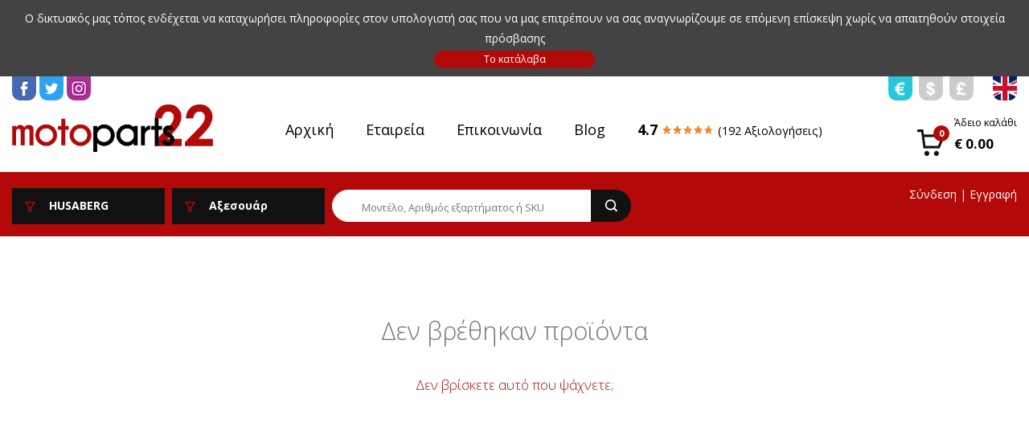

--- FILE ---
content_type: text/html; charset=UTF-8
request_url: https://motoparts22.com/gr/husaberg/assecories
body_size: 5007
content:



<!DOCTYPE html>
<html lang="el">
<head>
<meta charset="utf-8" />
<title>MOTOPARTS 22 - HUSABERG - Αξεσουάρ</title> 
<meta name="keywords" content="" />
<meta name="description" content="Used and new motorcycle parts to all over the world" />

<meta property="fb:admins" content="100001921198681"/>
<meta property="fb:admins" content="1143991285"/>
<meta property="og:title" content="MOTOPARTS 22 - HUSABERG - Αξεσουάρ" />
<meta property="og:type" content="website" />
<meta property="og:description" content="Used and new motorcycle parts to all over the world" />
<meta property="og:image" content="https://motoparts22.com/images/content/og_img.jpg" />
<meta property="og:url" content="https://motoparts22.com/gr/husaberg/assecories" />
<link rel="shortcut icon" href="https://motoparts22.com/favicon.ico" type="image/x-icon"/>

<meta name="viewport" content="width=device-width, initial-scale=1.0,  minimum-scale=1.0">
<link rel="stylesheet" type="text/css" href="https://motoparts22.com/scripts/bootstrap.min.css" />
<link rel="stylesheet" type="text/css" href="https://motoparts22.com/scripts/fancyBox/source/jquery.fancybox.css?v=2.0.6" media="screen" />
<link href="https://fonts.googleapis.com/css?family=Open+Sans:400,300,400italic,700,700italic,300italic&amp;subset=latin,greek" rel="stylesheet"> 
<link rel="stylesheet" type="text/css" href="https://motoparts22.com/scripts/style_2025.css" />

<script type="text/javascript" > var domain='https://motoparts22.com'; var short_lang='gr'; var timestamp='1768969957';</script>
<script type="text/javascript" src="https://motoparts22.com/scripts/jquery.min.js" ></script>
<script type="text/javascript" src="https://motoparts22.com/scripts/jquery.sudoSlider.min.js" ></script>
<script type="text/javascript" src="https://motoparts22.com/scripts/fancyBox/source/jquery.fancybox.js?v=2.0.6"></script>
<script type="text/javascript" src="https://motoparts22.com/scripts/jquery.elevatezoom.js"></script>
<script type="text/javascript" src="https://motoparts22.com/scripts/jquery.qtip.min.js"></script>
<script src="https://www.google.com/recaptcha/api.js" async defer></script>
<script type="text/javascript" src="https://motoparts22.com/scripts/javascript_2025.js" ></script>
<!-- Go to www.addthis.com/dashboard to customize your tools -->
<script type="text/javascript" src="//s7.addthis.com/js/300/addthis_widget.js#pubid=ra-4e1fe2527c2b6635"></script>
<!-- Facebook Pixel Code -->
<script>
!function(f,b,e,v,n,t,s)
{if(f.fbq)return;n=f.fbq=function(){n.callMethod?
n.callMethod.apply(n,arguments):n.queue.push(arguments)};
if(!f._fbq)f._fbq=n;n.push=n;n.loaded=!0;n.version='2.0';
n.queue=[];t=b.createElement(e);t.async=!0;
t.src=v;s=b.getElementsByTagName(e)[0];
s.parentNode.insertBefore(t,s)}(window,document,'script',
'https://connect.facebook.net/en_US/fbevents.js');
fbq('init', '132323987456527'); fbq('track', 'PageView');
</script>
</head>


<body>

<div id="header-msg-wrap" >Ο δικτυακός μας τόπος ενδέχεται να καταχωρήσει πληροφορίες στον υπολογιστή σας που να μας επιτρέπουν να σας αναγνωρίζουμε σε επόμενη επίσκεψη χωρίς να απαιτηθούν στοιχεία πρόσβασης<br /><form action="https://motoparts22.com/gr/husaberg/assecories" method="post"><input type="hidden" name="coockies_accept" value="1" /><input class="button small" type="submit" value="Το κατάλαβα" /></form></div>
<div id="top" class="wrap top-icons-wrap">
	<div class="container-fluid">
		<div class="row">
			<div class="col-xs-5">
				<div id="social">
					<a class="icon-flag" id="social_fb" target="_blank" href="https://www.facebook.com/motoparts22"></a>
					<a class="icon-flag" id="social_tw" target="_blank" href="https://twitter.com/motoparts22"></a>
					<a class="icon-flag" id="social_ig" target="_blank" href="https://www.instagram.com/motoparts22/"></a>
				</div>
			</div>
			<div class="col-xs-7 t-right">
				<div id="top-togglers">
					<div id="currency">
					&nbsp;&nbsp;<a class="icon-flag icon-cs small selected" id="cs_1" href="https://motoparts22.com/index.php?l=gr&amp;p=husaberg&amp;sp=assecories&amp;change_currency=1"></a>&nbsp;&nbsp;<a class="icon-flag icon-cs small " id="cs_2" href="https://motoparts22.com/index.php?l=gr&amp;p=husaberg&amp;sp=assecories&amp;change_currency=2"></a>&nbsp;&nbsp;<a class="icon-flag icon-cs small " id="cs_3" href="https://motoparts22.com/index.php?l=gr&amp;p=husaberg&amp;sp=assecories&amp;change_currency=3"></a>					</div>
					<div id="language"><a class="icon-flag" id="lang_en" href="https://motoparts22.com/en/husaberg/assecories"></a></div>
				</div>
			</div>
		</div>
	</div>
</div>

<div class="wrap header" id="header-wrap">
	<div class="container-fluid">
		<div class="row">
			<div class="col-md-3">
				<a href="https://motoparts22.com/gr"><img id="logo" src="https://motoparts22.com/images/layout/logo_2022.png" alt="MOTOPARTS 22"/></a>
			</div>
			<div class="col-xs-6 col-md-7">
				<div id="top-menu" class="show-only-desctop full-width t-center"><a class="menu-item" href="https://motoparts22.com/gr">Αρχική</a><a class="menu-item" href="https://motoparts22.com/gr/company">Εταιρεία</a><a class="menu-item" href="https://motoparts22.com/gr/contact">Επικοινωνία</a><a class="menu-item" href="https://motoparts22.com/gr/blog">Blog</a><a href="https://motoparts22.com/gr/rating"><b>4.7</b> <div class="rating-star-wrap"><div class="rating-star" style="width:94%;"></div></div> <span class="very-small">(192 Αξιολογήσεις)</span></a></div>				<div id="menu-mobile-wrap" class="show-only-mobile"><div id="menu-mobile-button" class="button"><img src="https://motoparts22.com/images/layout/list.png" alt=""/></div><div id="menu-mobile"><a class="menu-item" href="https://motoparts22.com/gr">Αρχική</a><a class="menu-item" href="https://motoparts22.com/gr/company">Εταιρεία</a><a class="menu-item" href="https://motoparts22.com/gr/contact">Επικοινωνία</a><a class="menu-item" href="https://motoparts22.com/gr/blog">Blog</a></div></div>			</div>
			<div class="col-md-2 col-xs-6 t-right">
				<div id="cart"></div>
			</div>
		</div>
	</div>
</div>

<div class="wrap searchbar">
	<div class="container-fluid">
		<div class="row">
			<div class="col-xs-10 col-sm-8">
				<div class="list-selector"><div class="list-selector-title"><img class="list-selector-icon" alt="" src="https://motoparts22.com/images/layout/filter.png"><span>HUSABERG<span></div><div class="list-selector-items"><a href="https://motoparts22.com/gr/all/assecories">Όλοι οι Κατασκευαστές</a><a class="" href="https://motoparts22.com/gr/aprilia/assecories"><img class="mnf-thumb" src="https://motoparts22.com/images/content/product_manufacturer/thumbs/1_1419415146.png" alt="APRILIA"/> APRILIA</a><a class="" href="https://motoparts22.com/gr/bmw-auto/assecories"><img class="mnf-thumb" src="https://motoparts22.com/images/content/product_manufacturer/thumbs/8_1419417814.png" alt="BMW Auto"/> BMW Auto</a><a class="" href="https://motoparts22.com/gr/bmw-moto/assecories"><img class="mnf-thumb" src="https://motoparts22.com/images/content/product_manufacturer/thumbs/7_1419415589.png" alt="BMW Moto"/> BMW Moto</a><a class="" href="https://motoparts22.com/gr/cagiva/assecories"><img class="mnf-thumb" src="https://motoparts22.com/images/content/product_manufacturer/thumbs/10_1419420359.png" alt="CAGIVA"/> CAGIVA</a><a class="" href="https://motoparts22.com/gr/ducati/assecories"><img class="mnf-thumb" src="https://motoparts22.com/images/content/product_manufacturer/thumbs/9_1419416800.png" alt="DUCATI"/> DUCATI</a><a class="" href="https://motoparts22.com/gr/gilera/assecories"><img class="mnf-thumb" src="https://motoparts22.com/images/content/product_manufacturer/thumbs/23_1428329398.png" alt="GILERA"/> GILERA</a><a class="" href="https://motoparts22.com/gr/harley-davidson/assecories"><img class="mnf-thumb" src="https://motoparts22.com/images/content/product_manufacturer/thumbs/11_1419418009.png" alt="HARLEY DAVIDSON"/> HARLEY DAVIDSON</a><a class="" href="https://motoparts22.com/gr/honda/assecories"><img class="mnf-thumb" src="https://motoparts22.com/images/content/product_manufacturer/thumbs/12_1419415389.png" alt="HONDA"/> HONDA</a><a class="" href="https://motoparts22.com/gr/husqvarna/assecories"><img class="mnf-thumb" src="https://motoparts22.com/images/content/product_manufacturer/thumbs/22_1423751547.png" alt="HUSQVARNA"/> HUSQVARNA</a><a class="selected" href="https://motoparts22.com/gr/all/assecories"><img class="mnf-thumb" src="https://motoparts22.com/images/content/product_manufacturer/thumbs/24_1493115773.png" alt="HUSABERG"/> HUSABERG</a><a class="" href="https://motoparts22.com/gr/kawasaki/assecories"><img class="mnf-thumb" src="https://motoparts22.com/images/content/product_manufacturer/thumbs/13_1419419843.png" alt="KAWASAKI"/> KAWASAKI</a><a class="" href="https://motoparts22.com/gr/ktm/assecories"><img class="mnf-thumb" src="https://motoparts22.com/images/content/product_manufacturer/thumbs/14_1419416082.png" alt="KTM"/> KTM</a><a class="" href="https://motoparts22.com/gr/piaggio/assecories"><img class="mnf-thumb" src="https://motoparts22.com/images/content/product_manufacturer/thumbs/15_1419419939.png" alt="PIAGGIO"/> PIAGGIO</a><a class="" href="https://motoparts22.com/gr/suzuki/assecories"><img class="mnf-thumb" src="https://motoparts22.com/images/content/product_manufacturer/thumbs/16_1419417023.png" alt="SUZUKI"/> SUZUKI</a><a class="" href="https://motoparts22.com/gr/triumph/assecories"><img class="mnf-thumb" src="https://motoparts22.com/images/content/product_manufacturer/thumbs/17_1419416304.png" alt="TRIUMPH"/> TRIUMPH</a><a class="" href="https://motoparts22.com/gr/yamaha/assecories"><img class="mnf-thumb" src="https://motoparts22.com/images/content/product_manufacturer/thumbs/18_1419417171.png" alt="YAMAHA"/> YAMAHA</a><a class="" href="https://motoparts22.com/gr/other/assecories"><img class="mnf-thumb" src="https://motoparts22.com/images/content/product_manufacturer/thumbs/21_1590083027.png" alt="OTHER"/> OTHER</a><a class="" href="https://motoparts22.com/gr/modenas/assecories"><img class="mnf-thumb" src="https://motoparts22.com/images/content/product_manufacturer/thumbs/25_1753251720.jpg" alt="MODENAS "/> MODENAS </a><a class="" href="https://motoparts22.com/gr/daytona/assecories"><img class="mnf-thumb" src="https://motoparts22.com/images/content/product_manufacturer/thumbs/26_1765960212.png" alt="DAYTONA "/> DAYTONA </a></div></div>				<div class="list-selector"><div class="list-selector-title"><img class="list-selector-icon" alt="" src="https://motoparts22.com/images/layout/filter.png"><span>Αξεσουάρ</span></div><div class="list-selector-items"><a href="https://motoparts22.com/gr/husaberg/all">Όλες οι Κατηγορίες</a><a class="selected" href="https://motoparts22.com/gr/husaberg"><img class="ctg-thumb" src="https://motoparts22.com/images/content/product_category/thumbs/7_1424341439.png" alt=""/> Αξεσουάρ</a><a class="" href="https://motoparts22.com/gr/husaberg/clothing-equipment"><img class="ctg-thumb" src="https://motoparts22.com/images/content/product_category/thumbs/19_1475239751.png" alt=""/> Ένδυση/Εξοπλισμός</a><a class="" href="https://motoparts22.com/gr/husaberg/exhaust"><img class="ctg-thumb" src="https://motoparts22.com/images/content/product_category/thumbs/8_1424342823.png" alt=""/> Εξάτμιση</a><a class="" href="https://motoparts22.com/gr/husaberg/wheel-tires"><img class="ctg-thumb" src="https://motoparts22.com/images/content/product_category/thumbs/9_1424340950.png" alt=""/> Ζάντες/Λάστιχα</a><a class="" href="https://motoparts22.com/gr/husaberg/electrical-ignition"><img class="ctg-thumb" src="https://motoparts22.com/images/content/product_category/thumbs/10_1424337603.png" alt=""/> Ηλεκτρικά/Ανάφλεξη</a><a class="" href="https://motoparts22.com/gr/husaberg/motor"><img class="ctg-thumb" src="https://motoparts22.com/images/content/product_category/thumbs/11_1424343208.png" alt=""/> Κινητήρας/Μέρη</a><a class="" href="https://motoparts22.com/gr/husaberg/cowling"><img class="ctg-thumb" src="https://motoparts22.com/images/content/product_category/thumbs/16_1424337933.png" alt=""/> Πλαστικά/Φαίρινγκ</a><a class="" href="https://motoparts22.com/gr/husaberg/seats"><img class="ctg-thumb" src="https://motoparts22.com/images/content/product_category/thumbs/18_1424340052.png" alt=""/> Σέλες/Σελάκια</a><a class="" href="https://motoparts22.com/gr/husaberg/body-frames"><img class="ctg-thumb" src="https://motoparts22.com/images/content/product_category/thumbs/12_1424339749.png" alt=""/> Σώμα/Πλαίσιο</a><a class="" href="https://motoparts22.com/gr/husaberg/fuel-tanks"><img class="ctg-thumb" src="https://motoparts22.com/images/content/product_category/thumbs/17_1424339138.png" alt=""/> Τεπόζιτα/Ρεζερβουάρ</a><a class="" href="https://motoparts22.com/gr/husaberg/steering-suspension"><img class="ctg-thumb" src="https://motoparts22.com/images/content/product_category/thumbs/13_1424343569.png" alt=""/> Τιμόνι/Ανάρτηση</a><a class="" href="https://motoparts22.com/gr/husaberg/brakes"><img class="ctg-thumb" src="https://motoparts22.com/images/content/product_category/thumbs/14_1424338704.png" alt=""/> Φρένα</a><a class="" href="https://motoparts22.com/gr/husaberg/lighting-speedometer"><img class="ctg-thumb" src="https://motoparts22.com/images/content/product_category/thumbs/15_1424337634.png" alt=""/> Φωτισμός/Όργανα</a></div></div>				<form id="search-form" action="https://motoparts22.com/gr/husaberg/assecories" method="post"><span class="search-input"><input type="text" name="q" id="q" value="" placeholder="Μοντέλο, Αριθμός εξαρτήματος ή SKU" oninput="$('.search-input-clear').show();" /><span class="search-input-clear" style="display:none" onclick="$('#q').val('');$('.search-input-clear').hide();$('#q').focus();"></span></span><input class="search-button" type="submit" name="submit_search" value="" title="Αναζήτηση" /></form>			</div>
			<div class="col-xs-2 col-sm-4">
				<div class="login">
				<a class="show-only-mobile" href="https://motoparts22.com/gr/login"><img src="https://motoparts22.com/images/layout/user.png" alt="LOGIN"/></a><div class="show-only-desctop"><a href="https://motoparts22.com/gr/login">Σύνδεση</a> | <a href="https://motoparts22.com/gr/register">Εγγραφή</a></div>				</div>
			</div>
		</div>
	</div>
</div>


<div class="wrap content"><div class="container-fluid"><div class="row"><div class="col-md-12"><div class="row"><div class="col-md-12"><div class="uc">Δεν βρέθηκαν προϊόντα</div><br /><h4 class="t-center"><a href="https://motoparts22.com/gr/find-part">Δεν βρίσκετε αυτό που ψάχνετε;</a></h4></div></div></div></div></div></div>

	<!--~~~~~~~~~~~~~~~~~~~~~~~~~~~~~~~~~~~~~~~~~~~~~~~~~~~~~~~~~~~~~~~~~~~~~~~~~~~~~~~~~~~~~~~~~~~~ BOTTOM INFO -->
	<div id="bottom-info-wrap" >
		<div class="container-fluid">
			<div class="row">
				Σε όλες τις τιμές συμπεριλαμβάνεται ο ΦΠΑ 24%			</div>
		</div>
	</div>
	
	<!--~~~~~~~~~~~~~~~~~~~~~~~~~~~~~~~~~~~~~~~~~~~~~~~~~~~~~~~~~~~~~~~~~~~~~~~~~~~~~~~~~~~~~~~~~~~~ BOTTOM BANNER -->
		<!--
	<div id="bottom-banner-wrap" >
		<div class="container-fluid">
			<div class="row t-center">
				<img src="https://motoparts22.com/images/layout/greca.jpg" alt=""/>
			</div>
		</div>
	</div>
	-->
	<!--~~~~~~~~~~~~~~~~~~~~~~~~~~~~~~~~~~~~~~~~~~~~~~~~~~~~~~~~~~~~~~~~~~~~~~~~~~~~~~~~~~~~~~~~~~~~ MNF SLIDER -->
	<div id="mnf-slider-wrap" class="hidden-xs hidden-sm" ><div class="container-fluid"><div class="row"><div class="col-md-12"><div id="mnf-slider"><div class="mnf-slider-part"><a href="https://motoparts22.com/gr/aprilia/assecories"><img class="mnf-thumb" src="https://motoparts22.com/images/content/product_manufacturer/thumbs/1_1419415146.png" alt="APRILIA"/></a></div><div class="mnf-slider-part"><a href="https://motoparts22.com/gr/bmw-auto/assecories"><img class="mnf-thumb" src="https://motoparts22.com/images/content/product_manufacturer/thumbs/8_1419417814.png" alt="BMW Auto"/></a></div><div class="mnf-slider-part"><a href="https://motoparts22.com/gr/bmw-moto/assecories"><img class="mnf-thumb" src="https://motoparts22.com/images/content/product_manufacturer/thumbs/7_1419415589.png" alt="BMW Moto"/></a></div><div class="mnf-slider-part"><a href="https://motoparts22.com/gr/cagiva/assecories"><img class="mnf-thumb" src="https://motoparts22.com/images/content/product_manufacturer/thumbs/10_1419420359.png" alt="CAGIVA"/></a></div><div class="mnf-slider-part"><a href="https://motoparts22.com/gr/ducati/assecories"><img class="mnf-thumb" src="https://motoparts22.com/images/content/product_manufacturer/thumbs/9_1419416800.png" alt="DUCATI"/></a></div><div class="mnf-slider-part"><a href="https://motoparts22.com/gr/gilera/assecories"><img class="mnf-thumb" src="https://motoparts22.com/images/content/product_manufacturer/thumbs/23_1428329398.png" alt="GILERA"/></a></div><div class="mnf-slider-part"><a href="https://motoparts22.com/gr/harley-davidson/assecories"><img class="mnf-thumb" src="https://motoparts22.com/images/content/product_manufacturer/thumbs/11_1419418009.png" alt="HARLEY DAVIDSON"/></a></div><div class="mnf-slider-part"><a href="https://motoparts22.com/gr/honda/assecories"><img class="mnf-thumb" src="https://motoparts22.com/images/content/product_manufacturer/thumbs/12_1419415389.png" alt="HONDA"/></a></div><div class="mnf-slider-part"><a href="https://motoparts22.com/gr/husqvarna/assecories"><img class="mnf-thumb" src="https://motoparts22.com/images/content/product_manufacturer/thumbs/22_1423751547.png" alt="HUSQVARNA"/></a></div><div class="mnf-slider-part"><a href="https://motoparts22.com/gr/all/assecories"><img class="mnf-thumb" src="https://motoparts22.com/images/content/product_manufacturer/thumbs/24_1493115773.png" alt="HUSABERG"/></a></div><div class="mnf-slider-part"><a href="https://motoparts22.com/gr/kawasaki/assecories"><img class="mnf-thumb" src="https://motoparts22.com/images/content/product_manufacturer/thumbs/13_1419419843.png" alt="KAWASAKI"/></a></div><div class="mnf-slider-part"><a href="https://motoparts22.com/gr/ktm/assecories"><img class="mnf-thumb" src="https://motoparts22.com/images/content/product_manufacturer/thumbs/14_1419416082.png" alt="KTM"/></a></div><div class="mnf-slider-part"><a href="https://motoparts22.com/gr/piaggio/assecories"><img class="mnf-thumb" src="https://motoparts22.com/images/content/product_manufacturer/thumbs/15_1419419939.png" alt="PIAGGIO"/></a></div><div class="mnf-slider-part"><a href="https://motoparts22.com/gr/suzuki/assecories"><img class="mnf-thumb" src="https://motoparts22.com/images/content/product_manufacturer/thumbs/16_1419417023.png" alt="SUZUKI"/></a></div><div class="mnf-slider-part"><a href="https://motoparts22.com/gr/triumph/assecories"><img class="mnf-thumb" src="https://motoparts22.com/images/content/product_manufacturer/thumbs/17_1419416304.png" alt="TRIUMPH"/></a></div><div class="mnf-slider-part"><a href="https://motoparts22.com/gr/yamaha/assecories"><img class="mnf-thumb" src="https://motoparts22.com/images/content/product_manufacturer/thumbs/18_1419417171.png" alt="YAMAHA"/></a></div><div class="mnf-slider-part"><a href="https://motoparts22.com/gr/other/assecories"><img class="mnf-thumb" src="https://motoparts22.com/images/content/product_manufacturer/thumbs/21_1590083027.png" alt="OTHER"/></a></div><div class="mnf-slider-part"><a href="https://motoparts22.com/gr/modenas/assecories"><img class="mnf-thumb" src="https://motoparts22.com/images/content/product_manufacturer/thumbs/25_1753251720.jpg" alt="MODENAS "/></a></div><div class="mnf-slider-part"><a href="https://motoparts22.com/gr/daytona/assecories"><img class="mnf-thumb" src="https://motoparts22.com/images/content/product_manufacturer/thumbs/26_1765960212.png" alt="DAYTONA "/></a></div></div></div></div></div></div>	<!--~~~~~~~~~~~~~~~~~~~~~~~~~~~~~~~~~~~~~~~~~~~~~~~~~~~~~~~~~~~~~~~~~~~~~~~~~~~~~~~~~~~~~~~~~~~~ BOTTOM -->
	<div id="bottom-wrap" >
	<div id="bottom-wrap-overlay" >
		<div class="container-fluid">
			<div class="row">
				<div class="col-md-4">
					<a href="https://motoparts22.com/gr/rating"><b>4.7</b> <div class="rating-star-wrap"><div class="rating-star" style="width:94%;"></div></div> <span class="very-small">(192 Αξιολογήσεις)</span></a>					<p><a href="https://motoparts22.com/gr/all">Στοκ από Ανταλλακτικά &amp; Αξεσουάρ (10669)</a></p>					<h4>Δεν βρίσκετε αυτό που ψάχνετε;</h4><a class="button" href="https://motoparts22.com/gr/contact">Επικοινωνία</a><br /><br />					<a href="https://motoparts22.com/gr/order"><img style="width:60px;" src="https://motoparts22.com/images/layout/icon_courier_elta.jpg" alt="ΕΛΤΑ"/></a> <a href="https://motoparts22.com/gr/order"><img style="width:60px;" src="https://motoparts22.com/images/layout/icon_courier_acs.jpg" alt="ACS Courier"/></a> <a href="https://motoparts22.com/gr/order"><img style="width:60px;" src="https://motoparts22.com/images/layout/icon_courier_fedex.jpg" alt="FedEx"/></a> 					<br /><br />
					<div class="cards-row "><img class="cards-row-img" src="https://motoparts22.com/images/layout/icon_card_paypal.jpg" alt="paypal"/><img class="cards-row-img" src="https://motoparts22.com/images/layout/icon_card_viva.jpg" alt="viva"/><img class="cards-row-img" src="https://motoparts22.com/images/layout/icon_card_mastercard.jpg" alt="mastercard"/><img class="cards-row-img" src="https://motoparts22.com/images/layout/icon_card_visa.jpg" alt="visa"/><img class="cards-row-img" src="https://motoparts22.com/images/layout/icon_card_americanexpress.jpg" alt="americanexpress"/><img class="cards-row-img" src="https://motoparts22.com/images/layout/icon_card_diners.jpg" alt="diners"/><img class="cards-row-img" src="https://motoparts22.com/images/layout/icon_card_discover.jpg" alt="discover"/><img class="cards-row-img" src="https://motoparts22.com/images/layout/icon_card_piraeus.jpg" alt="piraeus"/></div>					<br /><br />
				</div>
				
				<div class="col-md-4">
					<h2>Δείτε οπωσδήποτε…</h2>
					<ul>
					<li><a href="https://motoparts22.com/gr/offers">Μοναδικές Προσφορές</a></li>
					<li><a href="https://motoparts22.com/gr/set">Συνδυασμός Προϊόντων</a></li>
					<li><a href="https://motoparts22.com/gr/shipping-discounts">Δωρεάν μεταφορικά</a></li>
					<li><a href="https://motoparts22.com/gr/payment-methods">Τρόποι πληρωμής</a></li>
					<li><a href="https://motoparts22.com/gr/members-discount">Εκπτώσεις Μελών</a></li>
					<li><a href="https://motoparts22.com/gr/members-discount">Για επαγγελματίες</a></li>
					<li><a href="http://motoparts22.car.gr/parts/" target="_blank">Η Σελίδα μας στο car.gr</a></li>
					</ul>
					<br /><br />
				</div>
				
				<div class="col-md-4">
					<h4>Ώρες λειτουργίας καταστήματος</h4><h5><b>Δευτέρα-Παρασκευή 08:30-17:00</b></h5>					<div id="shopclock-wrap"><span class="shopclock-head">ΡΟΛΟΪ ΚΑΤΑΣΤΗΜΑΤΟΣ</span><div id="shopclock"></div></div>
										<br /><br />
				</div>
				
			</div>
		</div>
	</div>
	</div>
	<!--~~~~~~~~~~~~~~~~~~~~~~~~~~~~~~~~~~~~~~~~~~~~~~~~~~~~~~~~~~~~~~~~~~~~~~~~~~~~~~~~~~~~~~~~~~~~ FOOTER -->
	<div id="footer-wrap" >
		<div class="container-fluid">
			<div class="row">
				<div class="col-md-4">
					<!-- ~~~~~~ WHOS AMUNG US ~~~~~ -->
					
					<script id="_wauiqs">var _wau = _wau || []; _wau.push(["small", "a8z0ls3nutpw", "iqs"]);
					(function() {var s=document.createElement("script"); s.async=true;
					s.src="//widgets.amung.us/small.js";
					document.getElementsByTagName("head")[0].appendChild(s);
					})();</script>
					
					<!-- ~~~~~~~~~~~~~~~~~~~~~~~~~~ -->
					&nbsp;&nbsp;&nbsp;&copy; 2015 | <a href="https://motoparts22.com/gr"> www.motoparts22.com</a>
					<br /><br />
					<a title="VALID HTML 5" class="icon-valid" target="_blank" href="http://validator.w3.org/check?uri=referer">HTML 5</a>
					<a title="VALID CSS 3" class="icon-valid" target="_blank" href="http://jigsaw.w3.org/css-validator/check/referer?profile=css3">CSS 3</a>
					<a title="Level AA Conformance to Web Content Accessibility Guidelines 2.0" class="icon-valid" target="_blank" href="http://www.w3.org/WAI/WCAG2AA-Conformance">WCAG2</a>
					<a title="MOBILE FRIENDLY" class="icon-valid" target="_blank" href="https://www.google.com/webmasters/tools/mobile-friendly/?url=https://motoparts22.com">MOBILE</a>
					<a title="HTTP over SSL" class="icon-valid" target="_blank" href="https://en.wikipedia.org/wiki/HTTPS">HTTPS</a>
				</div>
				<div class="col-md-8 t-right">
					<a href="https://motoparts22.com/gr">Αρχική</a> | <a href="https://motoparts22.com/gr/order">ΠΑΡΑΚΟΛΟΥΘΗΣΗ ΠΑΡΑΓΓΕΛΙΑΣ</a> | <a href="https://motoparts22.com/gr/terms-of-use">ΌΡΟΙ ΧΡΗΣΗΣ</a> | <a href="https://motoparts22.com/gr/code-of-conduct">ΚΩΔΙΚΑΣ ΔΕΟΝΤΟΛΟΓΙΑΣ</a> | <a href="https://motoparts22.com/gr/contact">Επικοινωνία</a>					<br /><br />
					hosted by: <a id="itl-link" target="_blank" href="http://itl.gr/" title="IT Logic"><img src="https://motoparts22.com/images/layout/itl_logo.png" alt="IT Logic" /></a>
					<br /><br />
					<div class="fb-customerchat"
					attribution="setup_tool"
					page_id="1548058928743773">
					</div>
				</div>
			</div>
		</div>
	</div>

<div id="scroll-top" class="scroll" data-target="top" ><span></span></div>

</body>
</html>


--- FILE ---
content_type: text/html; charset=UTF-8
request_url: https://motoparts22.com/refresh_cart.php
body_size: 88
content:
<a class="top-cart" href="https://motoparts22.com/gr/cart" title="Προβολή καλαθιού"><span class="top-cart-icon"><img class="top-cart-img" src="https://motoparts22.com/images/layout/cart.png" alt="cart" /><span class="top-cart-count">0</span></span><span class="top-cart-info"><span class="top-cart-label">Άδειο καλάθι</span><span class="top-cart-cost"><b>&euro;&nbsp;0.00</b></span></span></a>

--- FILE ---
content_type: text/html; charset=UTF-8
request_url: https://motoparts22.com/shopclock.php?short_lang=gr
body_size: 54
content:
<span class="shopclock-time">06<img src="https://motoparts22.com/images/layout/shopclock_dots.gif" alt=":"/>32</b></span><br /><span class="shopclock-date">Τετάρτη, 21 Ιανουαρίου 2026</span><br /><span class="shopclock-status">ΚΛΕΙΣΤΑ</span>

--- FILE ---
content_type: text/javascript;charset=UTF-8
request_url: https://whos.amung.us/pingjs/?k=a8z0ls3nutpw&t=MOTOPARTS%2022%20-%20HUSABERG%20-%20%CE%91%CE%BE%CE%B5%CF%83%CE%BF%CF%85%CE%AC%CF%81&c=s&x=https%3A%2F%2Fmotoparts22.com%2Fgr%2Fhusaberg%2Fassecories&y=&a=0&d=1.877&v=27&r=160
body_size: -112
content:
WAU_r_s('1','a8z0ls3nutpw',0);

--- FILE ---
content_type: application/javascript
request_url: https://t.dtscout.com/pv/?_a=v&_h=motoparts22.com&_ss=6j8a32lkte&_pv=1&_ls=0&_u1=1&_u3=1&_cc=us&_pl=d&_cbid=p8c4&_cb=_dtspv.c
body_size: -283
content:
try{_dtspv.c({"b":"chrome@131"},'p8c4');}catch(e){}